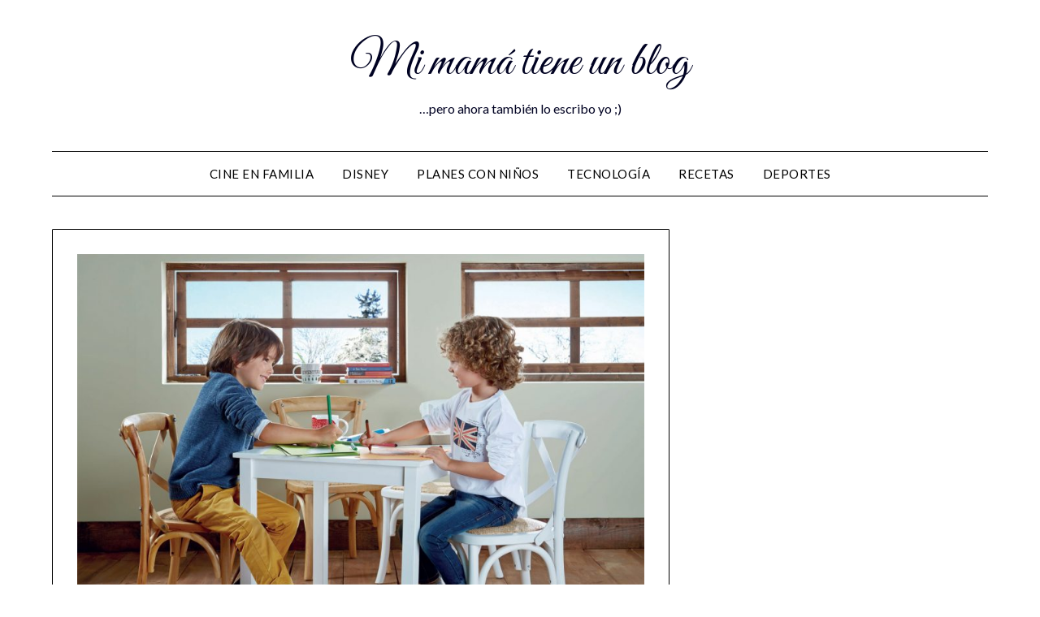

--- FILE ---
content_type: text/html; charset=UTF-8
request_url: https://mimamatieneunblog.com/mini-home-el-corte-ingles/
body_size: 10309
content:
<!doctype html>
	<html dir="ltr" lang="es" prefix="og: https://ogp.me/ns#">
	<head>
		<meta charset="UTF-8">
		<meta name="viewport" content="width=device-width, initial-scale=1">
		<link rel="profile" href="http://gmpg.org/xfn/11">
		<title>MINI HOME, la nueva marca de decoración para niños - Mi mamá tiene un blog</title>

		<!-- All in One SEO 4.7.6 - aioseo.com -->
	<meta name="description" content="No sé que tienen los catálogos de El Corte Inglés (y esto no es patrocinado) que yo, lo compraría todo... No hace falta que os cuente lo que supuso para mi la revista de Secretos de Belleza y que con ella en la mano, decidí crear mi primer blog. Pero también me fascina la revista APTC" />
	<meta name="robots" content="max-image-preview:large" />
	<meta name="author" content="Susana"/>
	<link rel="canonical" href="https://mimamatieneunblog.com/mini-home-el-corte-ingles/" />
	<meta name="generator" content="All in One SEO (AIOSEO) 4.7.6" />
		<meta property="og:locale" content="es_ES" />
		<meta property="og:site_name" content="Mi mamá tiene un blog - ...pero ahora también lo escribo yo ;)" />
		<meta property="og:type" content="article" />
		<meta property="og:title" content="MINI HOME, la nueva marca de decoración para niños - Mi mamá tiene un blog" />
		<meta property="og:description" content="No sé que tienen los catálogos de El Corte Inglés (y esto no es patrocinado) que yo, lo compraría todo... No hace falta que os cuente lo que supuso para mi la revista de Secretos de Belleza y que con ella en la mano, decidí crear mi primer blog. Pero también me fascina la revista APTC" />
		<meta property="og:url" content="https://mimamatieneunblog.com/mini-home-el-corte-ingles/" />
		<meta property="article:published_time" content="2015-11-01T12:00:20+00:00" />
		<meta property="article:modified_time" content="2015-11-01T12:00:20+00:00" />
		<meta name="twitter:card" content="summary_large_image" />
		<meta name="twitter:title" content="MINI HOME, la nueva marca de decoración para niños - Mi mamá tiene un blog" />
		<meta name="twitter:description" content="No sé que tienen los catálogos de El Corte Inglés (y esto no es patrocinado) que yo, lo compraría todo... No hace falta que os cuente lo que supuso para mi la revista de Secretos de Belleza y que con ella en la mano, decidí crear mi primer blog. Pero también me fascina la revista APTC" />
		<script type="application/ld+json" class="aioseo-schema">
			{"@context":"https:\/\/schema.org","@graph":[{"@type":"BlogPosting","@id":"https:\/\/mimamatieneunblog.com\/mini-home-el-corte-ingles\/#blogposting","name":"MINI HOME, la nueva marca de decoraci\u00f3n para ni\u00f1os - Mi mam\u00e1 tiene un blog","headline":"MINI HOME, la nueva marca de decoraci\u00f3n para ni\u00f1os","author":{"@id":"https:\/\/mimamatieneunblog.com\/author\/susana\/#author"},"publisher":{"@id":"https:\/\/mimamatieneunblog.com\/#organization"},"image":{"@type":"ImageObject","url":"https:\/\/mimamatieneunblog.com\/wp-content\/uploads\/2015\/10\/mini-home-el-corte-ingles-00.jpg","width":1500,"height":997,"caption":"Mini home Decoraci\u00f3n ni\u00f1os El Corte Ingl\u00e9s"},"datePublished":"2015-11-01T14:00:20+02:00","dateModified":"2015-11-01T14:00:20+02:00","inLanguage":"es-ES","mainEntityOfPage":{"@id":"https:\/\/mimamatieneunblog.com\/mini-home-el-corte-ingles\/#webpage"},"isPartOf":{"@id":"https:\/\/mimamatieneunblog.com\/mini-home-el-corte-ingles\/#webpage"},"articleSection":"Decoraci\u00f3n, El Corte Ingl\u00e9s, Mini Home"},{"@type":"BreadcrumbList","@id":"https:\/\/mimamatieneunblog.com\/mini-home-el-corte-ingles\/#breadcrumblist","itemListElement":[{"@type":"ListItem","@id":"https:\/\/mimamatieneunblog.com\/#listItem","position":1,"name":"Hogar","item":"https:\/\/mimamatieneunblog.com\/","nextItem":{"@type":"ListItem","@id":"https:\/\/mimamatieneunblog.com\/mini-home-el-corte-ingles\/#listItem","name":"MINI HOME, la nueva marca de decoraci\u00f3n para ni\u00f1os"}},{"@type":"ListItem","@id":"https:\/\/mimamatieneunblog.com\/mini-home-el-corte-ingles\/#listItem","position":2,"name":"MINI HOME, la nueva marca de decoraci\u00f3n para ni\u00f1os","previousItem":{"@type":"ListItem","@id":"https:\/\/mimamatieneunblog.com\/#listItem","name":"Hogar"}}]},{"@type":"Organization","@id":"https:\/\/mimamatieneunblog.com\/#organization","name":"MI MAM\u00c1 TIENE UN BLOG","description":"...pero ahora tambi\u00e9n lo escribo yo ;)","url":"https:\/\/mimamatieneunblog.com\/"},{"@type":"Person","@id":"https:\/\/mimamatieneunblog.com\/author\/susana\/#author","url":"https:\/\/mimamatieneunblog.com\/author\/susana\/","name":"Susana"},{"@type":"WebPage","@id":"https:\/\/mimamatieneunblog.com\/mini-home-el-corte-ingles\/#webpage","url":"https:\/\/mimamatieneunblog.com\/mini-home-el-corte-ingles\/","name":"MINI HOME, la nueva marca de decoraci\u00f3n para ni\u00f1os - Mi mam\u00e1 tiene un blog","description":"No s\u00e9 que tienen los cat\u00e1logos de El Corte Ingl\u00e9s (y esto no es patrocinado) que yo, lo comprar\u00eda todo... No hace falta que os cuente lo que supuso para mi la revista de Secretos de Belleza y que con ella en la mano, decid\u00ed crear mi primer blog. Pero tambi\u00e9n me fascina la revista APTC","inLanguage":"es-ES","isPartOf":{"@id":"https:\/\/mimamatieneunblog.com\/#website"},"breadcrumb":{"@id":"https:\/\/mimamatieneunblog.com\/mini-home-el-corte-ingles\/#breadcrumblist"},"author":{"@id":"https:\/\/mimamatieneunblog.com\/author\/susana\/#author"},"creator":{"@id":"https:\/\/mimamatieneunblog.com\/author\/susana\/#author"},"image":{"@type":"ImageObject","url":"https:\/\/mimamatieneunblog.com\/wp-content\/uploads\/2015\/10\/mini-home-el-corte-ingles-00.jpg","@id":"https:\/\/mimamatieneunblog.com\/mini-home-el-corte-ingles\/#mainImage","width":1500,"height":997,"caption":"Mini home Decoraci\u00f3n ni\u00f1os El Corte Ingl\u00e9s"},"primaryImageOfPage":{"@id":"https:\/\/mimamatieneunblog.com\/mini-home-el-corte-ingles\/#mainImage"},"datePublished":"2015-11-01T14:00:20+02:00","dateModified":"2015-11-01T14:00:20+02:00"},{"@type":"WebSite","@id":"https:\/\/mimamatieneunblog.com\/#website","url":"https:\/\/mimamatieneunblog.com\/","name":"MI MAM\u00c1 TIENE UN BLOG","description":"...pero ahora tambi\u00e9n lo escribo yo ;)","inLanguage":"es-ES","publisher":{"@id":"https:\/\/mimamatieneunblog.com\/#organization"}}]}
		</script>
		<!-- All in One SEO -->

<link rel='dns-prefetch' href='//fonts.googleapis.com' />
<link rel="alternate" type="application/rss+xml" title="Mi mamá tiene un blog &raquo; Feed" href="https://mimamatieneunblog.com/feed/" />
<link rel="alternate" type="application/rss+xml" title="Mi mamá tiene un blog &raquo; Feed de los comentarios" href="https://mimamatieneunblog.com/comments/feed/" />
<link rel="alternate" type="application/rss+xml" title="Mi mamá tiene un blog &raquo; Comentario MINI HOME, la nueva marca de decoración para niños del feed" href="https://mimamatieneunblog.com/mini-home-el-corte-ingles/feed/" />
<script type="text/javascript">
/* <![CDATA[ */
window._wpemojiSettings = {"baseUrl":"https:\/\/s.w.org\/images\/core\/emoji\/15.0.3\/72x72\/","ext":".png","svgUrl":"https:\/\/s.w.org\/images\/core\/emoji\/15.0.3\/svg\/","svgExt":".svg","source":{"concatemoji":"https:\/\/mimamatieneunblog.com\/wp-includes\/js\/wp-emoji-release.min.js?ver=6.6.4"}};
/*! This file is auto-generated */
!function(i,n){var o,s,e;function c(e){try{var t={supportTests:e,timestamp:(new Date).valueOf()};sessionStorage.setItem(o,JSON.stringify(t))}catch(e){}}function p(e,t,n){e.clearRect(0,0,e.canvas.width,e.canvas.height),e.fillText(t,0,0);var t=new Uint32Array(e.getImageData(0,0,e.canvas.width,e.canvas.height).data),r=(e.clearRect(0,0,e.canvas.width,e.canvas.height),e.fillText(n,0,0),new Uint32Array(e.getImageData(0,0,e.canvas.width,e.canvas.height).data));return t.every(function(e,t){return e===r[t]})}function u(e,t,n){switch(t){case"flag":return n(e,"\ud83c\udff3\ufe0f\u200d\u26a7\ufe0f","\ud83c\udff3\ufe0f\u200b\u26a7\ufe0f")?!1:!n(e,"\ud83c\uddfa\ud83c\uddf3","\ud83c\uddfa\u200b\ud83c\uddf3")&&!n(e,"\ud83c\udff4\udb40\udc67\udb40\udc62\udb40\udc65\udb40\udc6e\udb40\udc67\udb40\udc7f","\ud83c\udff4\u200b\udb40\udc67\u200b\udb40\udc62\u200b\udb40\udc65\u200b\udb40\udc6e\u200b\udb40\udc67\u200b\udb40\udc7f");case"emoji":return!n(e,"\ud83d\udc26\u200d\u2b1b","\ud83d\udc26\u200b\u2b1b")}return!1}function f(e,t,n){var r="undefined"!=typeof WorkerGlobalScope&&self instanceof WorkerGlobalScope?new OffscreenCanvas(300,150):i.createElement("canvas"),a=r.getContext("2d",{willReadFrequently:!0}),o=(a.textBaseline="top",a.font="600 32px Arial",{});return e.forEach(function(e){o[e]=t(a,e,n)}),o}function t(e){var t=i.createElement("script");t.src=e,t.defer=!0,i.head.appendChild(t)}"undefined"!=typeof Promise&&(o="wpEmojiSettingsSupports",s=["flag","emoji"],n.supports={everything:!0,everythingExceptFlag:!0},e=new Promise(function(e){i.addEventListener("DOMContentLoaded",e,{once:!0})}),new Promise(function(t){var n=function(){try{var e=JSON.parse(sessionStorage.getItem(o));if("object"==typeof e&&"number"==typeof e.timestamp&&(new Date).valueOf()<e.timestamp+604800&&"object"==typeof e.supportTests)return e.supportTests}catch(e){}return null}();if(!n){if("undefined"!=typeof Worker&&"undefined"!=typeof OffscreenCanvas&&"undefined"!=typeof URL&&URL.createObjectURL&&"undefined"!=typeof Blob)try{var e="postMessage("+f.toString()+"("+[JSON.stringify(s),u.toString(),p.toString()].join(",")+"));",r=new Blob([e],{type:"text/javascript"}),a=new Worker(URL.createObjectURL(r),{name:"wpTestEmojiSupports"});return void(a.onmessage=function(e){c(n=e.data),a.terminate(),t(n)})}catch(e){}c(n=f(s,u,p))}t(n)}).then(function(e){for(var t in e)n.supports[t]=e[t],n.supports.everything=n.supports.everything&&n.supports[t],"flag"!==t&&(n.supports.everythingExceptFlag=n.supports.everythingExceptFlag&&n.supports[t]);n.supports.everythingExceptFlag=n.supports.everythingExceptFlag&&!n.supports.flag,n.DOMReady=!1,n.readyCallback=function(){n.DOMReady=!0}}).then(function(){return e}).then(function(){var e;n.supports.everything||(n.readyCallback(),(e=n.source||{}).concatemoji?t(e.concatemoji):e.wpemoji&&e.twemoji&&(t(e.twemoji),t(e.wpemoji)))}))}((window,document),window._wpemojiSettings);
/* ]]> */
</script>
<style id='wp-emoji-styles-inline-css' type='text/css'>

	img.wp-smiley, img.emoji {
		display: inline !important;
		border: none !important;
		box-shadow: none !important;
		height: 1em !important;
		width: 1em !important;
		margin: 0 0.07em !important;
		vertical-align: -0.1em !important;
		background: none !important;
		padding: 0 !important;
	}
</style>
<link rel='stylesheet' id='wp-block-library-css' href='https://mimamatieneunblog.com/wp-includes/css/dist/block-library/style.min.css?ver=6.6.4' type='text/css' media='all' />
<style id='classic-theme-styles-inline-css' type='text/css'>
/*! This file is auto-generated */
.wp-block-button__link{color:#fff;background-color:#32373c;border-radius:9999px;box-shadow:none;text-decoration:none;padding:calc(.667em + 2px) calc(1.333em + 2px);font-size:1.125em}.wp-block-file__button{background:#32373c;color:#fff;text-decoration:none}
</style>
<style id='global-styles-inline-css' type='text/css'>
:root{--wp--preset--aspect-ratio--square: 1;--wp--preset--aspect-ratio--4-3: 4/3;--wp--preset--aspect-ratio--3-4: 3/4;--wp--preset--aspect-ratio--3-2: 3/2;--wp--preset--aspect-ratio--2-3: 2/3;--wp--preset--aspect-ratio--16-9: 16/9;--wp--preset--aspect-ratio--9-16: 9/16;--wp--preset--color--black: #000000;--wp--preset--color--cyan-bluish-gray: #abb8c3;--wp--preset--color--white: #ffffff;--wp--preset--color--pale-pink: #f78da7;--wp--preset--color--vivid-red: #cf2e2e;--wp--preset--color--luminous-vivid-orange: #ff6900;--wp--preset--color--luminous-vivid-amber: #fcb900;--wp--preset--color--light-green-cyan: #7bdcb5;--wp--preset--color--vivid-green-cyan: #00d084;--wp--preset--color--pale-cyan-blue: #8ed1fc;--wp--preset--color--vivid-cyan-blue: #0693e3;--wp--preset--color--vivid-purple: #9b51e0;--wp--preset--gradient--vivid-cyan-blue-to-vivid-purple: linear-gradient(135deg,rgba(6,147,227,1) 0%,rgb(155,81,224) 100%);--wp--preset--gradient--light-green-cyan-to-vivid-green-cyan: linear-gradient(135deg,rgb(122,220,180) 0%,rgb(0,208,130) 100%);--wp--preset--gradient--luminous-vivid-amber-to-luminous-vivid-orange: linear-gradient(135deg,rgba(252,185,0,1) 0%,rgba(255,105,0,1) 100%);--wp--preset--gradient--luminous-vivid-orange-to-vivid-red: linear-gradient(135deg,rgba(255,105,0,1) 0%,rgb(207,46,46) 100%);--wp--preset--gradient--very-light-gray-to-cyan-bluish-gray: linear-gradient(135deg,rgb(238,238,238) 0%,rgb(169,184,195) 100%);--wp--preset--gradient--cool-to-warm-spectrum: linear-gradient(135deg,rgb(74,234,220) 0%,rgb(151,120,209) 20%,rgb(207,42,186) 40%,rgb(238,44,130) 60%,rgb(251,105,98) 80%,rgb(254,248,76) 100%);--wp--preset--gradient--blush-light-purple: linear-gradient(135deg,rgb(255,206,236) 0%,rgb(152,150,240) 100%);--wp--preset--gradient--blush-bordeaux: linear-gradient(135deg,rgb(254,205,165) 0%,rgb(254,45,45) 50%,rgb(107,0,62) 100%);--wp--preset--gradient--luminous-dusk: linear-gradient(135deg,rgb(255,203,112) 0%,rgb(199,81,192) 50%,rgb(65,88,208) 100%);--wp--preset--gradient--pale-ocean: linear-gradient(135deg,rgb(255,245,203) 0%,rgb(182,227,212) 50%,rgb(51,167,181) 100%);--wp--preset--gradient--electric-grass: linear-gradient(135deg,rgb(202,248,128) 0%,rgb(113,206,126) 100%);--wp--preset--gradient--midnight: linear-gradient(135deg,rgb(2,3,129) 0%,rgb(40,116,252) 100%);--wp--preset--font-size--small: 13px;--wp--preset--font-size--medium: 20px;--wp--preset--font-size--large: 36px;--wp--preset--font-size--x-large: 42px;--wp--preset--spacing--20: 0.44rem;--wp--preset--spacing--30: 0.67rem;--wp--preset--spacing--40: 1rem;--wp--preset--spacing--50: 1.5rem;--wp--preset--spacing--60: 2.25rem;--wp--preset--spacing--70: 3.38rem;--wp--preset--spacing--80: 5.06rem;--wp--preset--shadow--natural: 6px 6px 9px rgba(0, 0, 0, 0.2);--wp--preset--shadow--deep: 12px 12px 50px rgba(0, 0, 0, 0.4);--wp--preset--shadow--sharp: 6px 6px 0px rgba(0, 0, 0, 0.2);--wp--preset--shadow--outlined: 6px 6px 0px -3px rgba(255, 255, 255, 1), 6px 6px rgba(0, 0, 0, 1);--wp--preset--shadow--crisp: 6px 6px 0px rgba(0, 0, 0, 1);}:where(.is-layout-flex){gap: 0.5em;}:where(.is-layout-grid){gap: 0.5em;}body .is-layout-flex{display: flex;}.is-layout-flex{flex-wrap: wrap;align-items: center;}.is-layout-flex > :is(*, div){margin: 0;}body .is-layout-grid{display: grid;}.is-layout-grid > :is(*, div){margin: 0;}:where(.wp-block-columns.is-layout-flex){gap: 2em;}:where(.wp-block-columns.is-layout-grid){gap: 2em;}:where(.wp-block-post-template.is-layout-flex){gap: 1.25em;}:where(.wp-block-post-template.is-layout-grid){gap: 1.25em;}.has-black-color{color: var(--wp--preset--color--black) !important;}.has-cyan-bluish-gray-color{color: var(--wp--preset--color--cyan-bluish-gray) !important;}.has-white-color{color: var(--wp--preset--color--white) !important;}.has-pale-pink-color{color: var(--wp--preset--color--pale-pink) !important;}.has-vivid-red-color{color: var(--wp--preset--color--vivid-red) !important;}.has-luminous-vivid-orange-color{color: var(--wp--preset--color--luminous-vivid-orange) !important;}.has-luminous-vivid-amber-color{color: var(--wp--preset--color--luminous-vivid-amber) !important;}.has-light-green-cyan-color{color: var(--wp--preset--color--light-green-cyan) !important;}.has-vivid-green-cyan-color{color: var(--wp--preset--color--vivid-green-cyan) !important;}.has-pale-cyan-blue-color{color: var(--wp--preset--color--pale-cyan-blue) !important;}.has-vivid-cyan-blue-color{color: var(--wp--preset--color--vivid-cyan-blue) !important;}.has-vivid-purple-color{color: var(--wp--preset--color--vivid-purple) !important;}.has-black-background-color{background-color: var(--wp--preset--color--black) !important;}.has-cyan-bluish-gray-background-color{background-color: var(--wp--preset--color--cyan-bluish-gray) !important;}.has-white-background-color{background-color: var(--wp--preset--color--white) !important;}.has-pale-pink-background-color{background-color: var(--wp--preset--color--pale-pink) !important;}.has-vivid-red-background-color{background-color: var(--wp--preset--color--vivid-red) !important;}.has-luminous-vivid-orange-background-color{background-color: var(--wp--preset--color--luminous-vivid-orange) !important;}.has-luminous-vivid-amber-background-color{background-color: var(--wp--preset--color--luminous-vivid-amber) !important;}.has-light-green-cyan-background-color{background-color: var(--wp--preset--color--light-green-cyan) !important;}.has-vivid-green-cyan-background-color{background-color: var(--wp--preset--color--vivid-green-cyan) !important;}.has-pale-cyan-blue-background-color{background-color: var(--wp--preset--color--pale-cyan-blue) !important;}.has-vivid-cyan-blue-background-color{background-color: var(--wp--preset--color--vivid-cyan-blue) !important;}.has-vivid-purple-background-color{background-color: var(--wp--preset--color--vivid-purple) !important;}.has-black-border-color{border-color: var(--wp--preset--color--black) !important;}.has-cyan-bluish-gray-border-color{border-color: var(--wp--preset--color--cyan-bluish-gray) !important;}.has-white-border-color{border-color: var(--wp--preset--color--white) !important;}.has-pale-pink-border-color{border-color: var(--wp--preset--color--pale-pink) !important;}.has-vivid-red-border-color{border-color: var(--wp--preset--color--vivid-red) !important;}.has-luminous-vivid-orange-border-color{border-color: var(--wp--preset--color--luminous-vivid-orange) !important;}.has-luminous-vivid-amber-border-color{border-color: var(--wp--preset--color--luminous-vivid-amber) !important;}.has-light-green-cyan-border-color{border-color: var(--wp--preset--color--light-green-cyan) !important;}.has-vivid-green-cyan-border-color{border-color: var(--wp--preset--color--vivid-green-cyan) !important;}.has-pale-cyan-blue-border-color{border-color: var(--wp--preset--color--pale-cyan-blue) !important;}.has-vivid-cyan-blue-border-color{border-color: var(--wp--preset--color--vivid-cyan-blue) !important;}.has-vivid-purple-border-color{border-color: var(--wp--preset--color--vivid-purple) !important;}.has-vivid-cyan-blue-to-vivid-purple-gradient-background{background: var(--wp--preset--gradient--vivid-cyan-blue-to-vivid-purple) !important;}.has-light-green-cyan-to-vivid-green-cyan-gradient-background{background: var(--wp--preset--gradient--light-green-cyan-to-vivid-green-cyan) !important;}.has-luminous-vivid-amber-to-luminous-vivid-orange-gradient-background{background: var(--wp--preset--gradient--luminous-vivid-amber-to-luminous-vivid-orange) !important;}.has-luminous-vivid-orange-to-vivid-red-gradient-background{background: var(--wp--preset--gradient--luminous-vivid-orange-to-vivid-red) !important;}.has-very-light-gray-to-cyan-bluish-gray-gradient-background{background: var(--wp--preset--gradient--very-light-gray-to-cyan-bluish-gray) !important;}.has-cool-to-warm-spectrum-gradient-background{background: var(--wp--preset--gradient--cool-to-warm-spectrum) !important;}.has-blush-light-purple-gradient-background{background: var(--wp--preset--gradient--blush-light-purple) !important;}.has-blush-bordeaux-gradient-background{background: var(--wp--preset--gradient--blush-bordeaux) !important;}.has-luminous-dusk-gradient-background{background: var(--wp--preset--gradient--luminous-dusk) !important;}.has-pale-ocean-gradient-background{background: var(--wp--preset--gradient--pale-ocean) !important;}.has-electric-grass-gradient-background{background: var(--wp--preset--gradient--electric-grass) !important;}.has-midnight-gradient-background{background: var(--wp--preset--gradient--midnight) !important;}.has-small-font-size{font-size: var(--wp--preset--font-size--small) !important;}.has-medium-font-size{font-size: var(--wp--preset--font-size--medium) !important;}.has-large-font-size{font-size: var(--wp--preset--font-size--large) !important;}.has-x-large-font-size{font-size: var(--wp--preset--font-size--x-large) !important;}
:where(.wp-block-post-template.is-layout-flex){gap: 1.25em;}:where(.wp-block-post-template.is-layout-grid){gap: 1.25em;}
:where(.wp-block-columns.is-layout-flex){gap: 2em;}:where(.wp-block-columns.is-layout-grid){gap: 2em;}
:root :where(.wp-block-pullquote){font-size: 1.5em;line-height: 1.6;}
</style>
<link rel='stylesheet' id='minimalist-writer-parent-style-css' href='https://mimamatieneunblog.com/wp-content/themes/minimalistblogger/style.css?ver=6.6.4' type='text/css' media='all' />
<link rel='stylesheet' id='minimalist-writer-css' href='https://mimamatieneunblog.com/wp-content/themes/minimalist-writer/style.css?ver=1.3' type='text/css' media='all' />
<link rel='stylesheet' id='Great Vibes-css' href='https://mimamatieneunblog.com/wp-content/fonts/7da42192b7016dec78ffedbaead0b39a.css?ver=6.6.4' type='text/css' media='all' />
<link rel='stylesheet' id='font-awesome-css' href='https://mimamatieneunblog.com/wp-content/themes/minimalistblogger/css/font-awesome.min.css?ver=6.6.4' type='text/css' media='all' />
<link rel='stylesheet' id='minimalistblogger-style-css' href='https://mimamatieneunblog.com/wp-content/themes/minimalist-writer/style.css?ver=6.6.4' type='text/css' media='all' />
<link rel='stylesheet' id='minimalistblogger-google-fonts-css' href='//fonts.googleapis.com/css?family=Lato%3A300%2C400%2C700%2C900%7CMerriweather%3A400%2C700&#038;ver=6.6.4' type='text/css' media='all' />
<script type="text/javascript" src="https://mimamatieneunblog.com/wp-includes/js/jquery/jquery.min.js?ver=3.7.1" id="jquery-core-js"></script>
<script type="text/javascript" src="https://mimamatieneunblog.com/wp-includes/js/jquery/jquery-migrate.min.js?ver=3.4.1" id="jquery-migrate-js"></script>
<link rel="https://api.w.org/" href="https://mimamatieneunblog.com/wp-json/" /><link rel="alternate" title="JSON" type="application/json" href="https://mimamatieneunblog.com/wp-json/wp/v2/posts/7740" /><link rel="EditURI" type="application/rsd+xml" title="RSD" href="https://mimamatieneunblog.com/xmlrpc.php?rsd" />
<meta name="generator" content="WordPress 6.6.4" />
<link rel='shortlink' href='https://mimamatieneunblog.com/?p=7740' />
<link rel="alternate" title="oEmbed (JSON)" type="application/json+oembed" href="https://mimamatieneunblog.com/wp-json/oembed/1.0/embed?url=https%3A%2F%2Fmimamatieneunblog.com%2Fmini-home-el-corte-ingles%2F" />
<link rel="alternate" title="oEmbed (XML)" type="text/xml+oembed" href="https://mimamatieneunblog.com/wp-json/oembed/1.0/embed?url=https%3A%2F%2Fmimamatieneunblog.com%2Fmini-home-el-corte-ingles%2F&#038;format=xml" />

		<style type="text/css">
									body, .site, .swidgets-wrap h3, .post-data-text { background: ; }
			.site-title a, .site-description { color: ; }
			.sheader { background-color: ; }
			.super-menu, #smobile-menu, .primary-menu, .primary-menu ul li ul.children, .primary-menu ul li ul.sub-menu { background-color: ; }
			.main-navigation ul li a, .main-navigation ul li .sub-arrow, .super-menu .toggle-mobile-menu,.toggle-mobile-menu:before, .mobile-menu-active .smenu-hide { color: ; }
			#smobile-menu.show .main-navigation ul ul.children.active, #smobile-menu.show .main-navigation ul ul.sub-menu.active, #smobile-menu.show .main-navigation ul li, .smenu-hide.toggle-mobile-menu.menu-toggle, #smobile-menu.show .main-navigation ul li, .primary-menu ul li ul.children li, .primary-menu ul li ul.sub-menu li, .primary-menu .pmenu, .super-menu { border-color: ; border-bottom-color: ; }
			#secondary .widget h3, #secondary .widget h3 a, #secondary .widget h4, #secondary .widget h1, #secondary .widget h2, #secondary .widget h5, #secondary .widget h6 { color: ; }
			#secondary .widget a, #secondary a, #secondary .widget li a , #secondary span.sub-arrow{ color: ; }
			#secondary, #secondary .widget, #secondary .widget p, #secondary .widget li, .widget time.rpwe-time.published { color: ; }
			#secondary .swidgets-wrap, #secondary .widget ul li, .featured-sidebar .search-field { border-color: ; }
			.site-info, .footer-column-three input.search-submit, .footer-column-three p, .footer-column-three li, .footer-column-three td, .footer-column-three th, .footer-column-three caption { color: ; }
			.footer-column-three h3, .footer-column-three h4, .footer-column-three h5, .footer-column-three h6, .footer-column-three h1, .footer-column-three h2, .footer-column-three h4, .footer-column-three h3 a { color: ; }
			.footer-column-three a, .footer-column-three li a, .footer-column-three .widget a, .footer-column-three .sub-arrow { color: ; }
			.footer-column-three h3:after { background: ; }
			.site-info, .widget ul li, .footer-column-three input.search-field, .footer-column-three input.search-submit { border-color: ; }
			.site-footer { background-color: ; }
			.archive .page-header h1, .blogposts-list h2 a, .blogposts-list h2 a:hover, .blogposts-list h2 a:active, .search-results h1.page-title { color: ; }
			.blogposts-list .post-data-text, .blogposts-list .post-data-text a{ color: ; }
			.blog .tag-cat-container, .blog .tag-cat-container a, .blogposts-list p { color: ; }
			.page-numbers li a, .blogposts-list .blogpost-button { background: ; }
			.page-numbers li a, .blogposts-list .blogpost-button, span.page-numbers.dots, .page-numbers.current, .page-numbers li a:hover { color: ; }
			.blog .tag-cat-container a, .archive .page-header h1, .search-results h1.page-title, .blogposts-list.fbox, span.page-numbers.dots, .page-numbers li a, .page-numbers.current { border-color: ; }
			.blogposts-list .post-data-divider { background: ; }
			.page .comments-area .comment-author, .page .comments-area .comment-author a, .page .comments-area .comments-title, .page .content-area h1, .page .content-area h2, .page .content-area h3, .page .content-area h4, .page .content-area h5, .page .content-area h6, .page .content-area th, .single  .comments-area .comment-author, .single .comments-area .comment-author a, .single .comments-area .comments-title, .single .content-area h1, .single .content-area h2, .single .content-area h3, .single .content-area h4, .single .content-area h5, .single .content-area h6, .single .content-area th, .search-no-results h1, .error404 h1 { color: ; }
			.single .post-data-text, .page .post-data-text, .page .post-data-text a, .single .post-data-text a, .comments-area .comment-meta .comment-metadata a { color: ; }
			.page .content-area p, .page article, .page .content-area table, .page .content-area dd, .page .content-area dt, .page .content-area address, .page .content-area .entry-content, .page .content-area li, .page .content-area ol, .single .content-area p, .single article, .single .content-area table, .single .content-area dd, .single .content-area dt, .single .content-area address, .single .entry-content, .single .content-area li, .single .content-area ol, .search-no-results .page-content p { color: ; }
			.single .tag-cat-container a, .page .tag-cat-container a, .single .entry-content a, .page .entry-content a, .comment-content a, .comments-area .reply a, .logged-in-as a, .comments-area .comment-respond a { color: ; }
			.comments-area p.form-submit input { background: ; }
			.error404 .page-content p, .error404 input.search-submit, .search-no-results input.search-submit { color: ; }
			.page .tag-cat-container a, .single .tag-cat-container a,.page .comments-area, .page article.fbox, .page article tr, .page .comments-area ol.comment-list ol.children li, .page .comments-area ol.comment-list .comment, .single .comments-area, .single article.fbox, .single article tr, .comments-area ol.comment-list ol.children li, .comments-area ol.comment-list .comment, .error404 main#main, .error404 .search-form label, .search-no-results .search-form label, .error404 input.search-submit, .search-no-results input.search-submit, .error404 main#main, .search-no-results section.fbox.no-results.not-found{ border-color: ; }
			.single .post-data-divider, .page .post-data-divider { background: ; }
			.single .comments-area p.form-submit input, .page .comments-area p.form-submit input { color: ; }
			.bottom-header-wrapper { padding-top: px; }
			.bottom-header-wrapper { padding-bottom: px; }
			.bottom-header-wrapper { background: ; }
			.bottom-header-wrapper *{ color: ; }
			.header-widget a, .header-widget li a, .header-widget i.fa { color: ; }
			.header-widget, .header-widget p, .header-widget li, .header-widget .textwidget { color: ; }
			.header-widget .widget-title, .header-widget h1, .header-widget h3, .header-widget h2, .header-widget h4, .header-widget h5, .header-widget h6{ color: ; }
			.header-widget.swidgets-wrap, .header-widget ul li, .header-widget .search-field { border-color: ; }
		</style>
	
		<style type="text/css">
			body, 
			.site, 
			.swidgets-wrap h3, 
			.post-data-text { background: ; }

			.site-title a, 
			.site-description { color: ; }

			.sheader { background:  }
		</style>
		</head>

	<body class="post-template-default single single-post postid-7740 single-format-standard masthead-fixed">
		<div id="page" class="site">

			<header id="masthead" class="sheader site-header clearfix">
				<div class="content-wrap">
					
					
						<div class="site-branding">

														<p class="site-title"><a href="https://mimamatieneunblog.com/" rel="home">Mi mamá tiene un blog</a></p>
														<p class="site-description">&#8230;pero ahora también lo escribo yo ;)</p>
							
					</div><!-- .site-branding -->

					
			</div>
			<nav id="primary-site-navigation" class="primary-menu main-navigation clearfix">

				<a href="#" id="pull" class="smenu-hide toggle-mobile-menu menu-toggle" aria-controls="secondary-menu" aria-expanded="false">Menú					
				</a>


				<div class="content-wrap text-center">
					<div class="center-main-menu">


						<div class="menu-olivia-container"><ul id="primary-menu" class="pmenu"><li id="menu-item-11573" class="menu-item menu-item-type-taxonomy menu-item-object-category menu-item-11573"><a href="https://mimamatieneunblog.com/category/actividades-con-ninos/cine-con-ninos/">Cine en familia</a></li>
<li id="menu-item-11572" class="menu-item menu-item-type-taxonomy menu-item-object-category menu-item-11572"><a href="https://mimamatieneunblog.com/category/especiales/disney/">DISNEY</a></li>
<li id="menu-item-11567" class="menu-item menu-item-type-taxonomy menu-item-object-category menu-item-11567"><a href="https://mimamatieneunblog.com/category/actividades-con-ninos/">Planes con niños</a></li>
<li id="menu-item-11568" class="menu-item menu-item-type-taxonomy menu-item-object-category menu-item-11568"><a href="https://mimamatieneunblog.com/category/mamas-2-0/tecnologia/">Tecnología</a></li>
<li id="menu-item-11569" class="menu-item menu-item-type-taxonomy menu-item-object-category menu-item-11569"><a href="https://mimamatieneunblog.com/category/cocina-ninos/">Recetas</a></li>
<li id="menu-item-11571" class="menu-item menu-item-type-taxonomy menu-item-object-category menu-item-11571"><a href="https://mimamatieneunblog.com/category/deporte/">Deportes</a></li>
</ul></div>						
						
												</div>
				</div>

			</nav><!-- #primary-site-navigation -->

			<div class="super-menu clearfix">
				<div class="super-menu-inner">
					<a href="#" id="pull" class="toggle-mobile-menu menu-toggle" aria-controls="secondary-menu" aria-expanded="false">Menú</a>
									</div>
			</div>

			<div id="mobile-menu-overlay"></div>

		</header>


					<!-- Image banner -->
			
		<!-- / Image banner -->

	


<div class="content-wrap">

	
		<!-- Upper widgets -->
		<div class="header-widgets-wrapper">
			
			
					</div>
		<!-- / Upper widgets -->
	
</div>

<div id="content" class="site-content clearfix">
	<div class="content-wrap">

<div id="primary" class="featured-content content-area">
	<main id="main" class="site-main">

		
<article id="post-7740" class="posts-entry fbox post-7740 post type-post status-publish format-standard has-post-thumbnail hentry category-descoracion tag-el-corte-ingles tag-mini-home">
				<div class="featured-thumbnail">
			<a href="https://mimamatieneunblog.com/mini-home-el-corte-ingles/" rel="bookmark"><img width="850" height="565" src="https://mimamatieneunblog.com/wp-content/uploads/2015/10/mini-home-el-corte-ingles-00.jpg" class="attachment-minimalistblogger-slider size-minimalistblogger-slider wp-post-image" alt="Mini home Decoración niños El Corte Inglés" decoding="async" fetchpriority="high" srcset="https://mimamatieneunblog.com/wp-content/uploads/2015/10/mini-home-el-corte-ingles-00.jpg 1500w, https://mimamatieneunblog.com/wp-content/uploads/2015/10/mini-home-el-corte-ingles-00-300x199.jpg 300w, https://mimamatieneunblog.com/wp-content/uploads/2015/10/mini-home-el-corte-ingles-00-768x510.jpg 768w, https://mimamatieneunblog.com/wp-content/uploads/2015/10/mini-home-el-corte-ingles-00-1024x681.jpg 1024w, https://mimamatieneunblog.com/wp-content/uploads/2015/10/mini-home-el-corte-ingles-00-370x246.jpg 370w, https://mimamatieneunblog.com/wp-content/uploads/2015/10/mini-home-el-corte-ingles-00-270x180.jpg 270w, https://mimamatieneunblog.com/wp-content/uploads/2015/10/mini-home-el-corte-ingles-00-570x379.jpg 570w, https://mimamatieneunblog.com/wp-content/uploads/2015/10/mini-home-el-corte-ingles-00-770x512.jpg 770w, https://mimamatieneunblog.com/wp-content/uploads/2015/10/mini-home-el-corte-ingles-00-1170x778.jpg 1170w, https://mimamatieneunblog.com/wp-content/uploads/2015/10/mini-home-el-corte-ingles-00-873x580.jpg 873w" sizes="(max-width: 850px) 100vw, 850px" /></a>
		</div>
		<header class="entry-header">
		<h1 class="entry-title">MINI HOME, la nueva marca de decoración para niños</h1>		<div class="entry-meta">
			<div class="blog-data-wrapper">
				<div class="post-data-divider"></div>
				<div class="post-data-positioning">
					<div class="post-data-text">
						<span class="posted-on">Publicada el <a href="https://mimamatieneunblog.com/mini-home-el-corte-ingles/" rel="bookmark"><time class="entry-date published updated" datetime="2015-11-01T14:00:20+02:00">1 noviembre, 2015</time></a></span><span class="byline"> por <span class="author vcard"><a class="url fn n" href="https://mimamatieneunblog.com/author/susana/">Susana</a></span></span>					</div>
				</div>
			</div>
		</div><!-- .entry-meta -->
			</header><!-- .entry-header -->

	<div class="entry-content">
		<p>No sé que tienen los catálogos de El Corte Inglés (y esto no es patrocinado) que yo, lo compraría todo&#8230;</p>
<p>No hace falta que os cuente lo que supuso para mi la revista de <a href="http://beautyblog.es/tag/secretos-de-belleza" target="_blank">Secretos de Belleza</a> y que con ella en la mano, decidí crear mi primer blog.  Pero también me fascina la revista APTC y no digamos el catálogo de juguetes que, por cierto, ya tenemos en nuestras manos desde ayer&#8230;</p>
<p>El otro día llegaba a mis manos un catálogo de <strong>Mini Home</strong>, la nueva marca de decoración infantil de El Corte Inglés (creo que venía dentro de alguna revista) y que me ha fascinado desde el primer momento.</p>
<p>Os dejo con algunas propuestas, pero ya os advierto, que me vais a oir hablar mucho sobre sus productos.</p>
<p><a href="https://mimamatieneunblog.com/wp-content/uploads/2015/10/mini-home-el-corte-ingles-01.jpg"><img decoding="async" class="aligncenter size-full wp-image-7748" src="https://mimamatieneunblog.com/wp-content/uploads/2015/10/mini-home-el-corte-ingles-01.jpg" alt="Mini home Decoración niños El Corte Inglés" width="1000" height="1264" srcset="https://mimamatieneunblog.com/wp-content/uploads/2015/10/mini-home-el-corte-ingles-01.jpg 1000w, https://mimamatieneunblog.com/wp-content/uploads/2015/10/mini-home-el-corte-ingles-01-237x300.jpg 237w, https://mimamatieneunblog.com/wp-content/uploads/2015/10/mini-home-el-corte-ingles-01-768x971.jpg 768w, https://mimamatieneunblog.com/wp-content/uploads/2015/10/mini-home-el-corte-ingles-01-810x1024.jpg 810w, https://mimamatieneunblog.com/wp-content/uploads/2015/10/mini-home-el-corte-ingles-01-370x468.jpg 370w, https://mimamatieneunblog.com/wp-content/uploads/2015/10/mini-home-el-corte-ingles-01-570x720.jpg 570w, https://mimamatieneunblog.com/wp-content/uploads/2015/10/mini-home-el-corte-ingles-01-770x973.jpg 770w, https://mimamatieneunblog.com/wp-content/uploads/2015/10/mini-home-el-corte-ingles-01-459x580.jpg 459w" sizes="(max-width: 1000px) 100vw, 1000px" /></a></p>
<p style="text-align: center;">&#8211; Mesa Nicky (39,95 euros. Medidas 60x60x55 cm)</p>
<p style="text-align: center;">&#8211; Silla Honey (49 euros)</p>
<p style="text-align: center;">&#8211; Cojines (15,95 euros)</p>
<p><a href="https://mimamatieneunblog.com/wp-content/uploads/2015/10/mini-home-el-corte-ingles-02.jpg"><img decoding="async" class="aligncenter size-full wp-image-7746" src="https://mimamatieneunblog.com/wp-content/uploads/2015/10/mini-home-el-corte-ingles-02.jpg" alt="Mini home Decoración niños El Corte Inglés" width="1000" height="1341" srcset="https://mimamatieneunblog.com/wp-content/uploads/2015/10/mini-home-el-corte-ingles-02.jpg 1000w, https://mimamatieneunblog.com/wp-content/uploads/2015/10/mini-home-el-corte-ingles-02-224x300.jpg 224w, https://mimamatieneunblog.com/wp-content/uploads/2015/10/mini-home-el-corte-ingles-02-768x1030.jpg 768w, https://mimamatieneunblog.com/wp-content/uploads/2015/10/mini-home-el-corte-ingles-02-764x1024.jpg 764w, https://mimamatieneunblog.com/wp-content/uploads/2015/10/mini-home-el-corte-ingles-02-370x496.jpg 370w, https://mimamatieneunblog.com/wp-content/uploads/2015/10/mini-home-el-corte-ingles-02-570x764.jpg 570w, https://mimamatieneunblog.com/wp-content/uploads/2015/10/mini-home-el-corte-ingles-02-770x1033.jpg 770w, https://mimamatieneunblog.com/wp-content/uploads/2015/10/mini-home-el-corte-ingles-02-433x580.jpg 433w" sizes="(max-width: 1000px) 100vw, 1000px" /></a></p>
<p style="text-align: center;">&#8211; Alfombra Oso 100% algodón (69,95 euros, medidas 92&#215;123 cm)</p>
<p><a href="https://mimamatieneunblog.com/wp-content/uploads/2015/10/mini-home-el-corte-ingles-03.jpg"><img loading="lazy" decoding="async" class="aligncenter size-full wp-image-7745" src="https://mimamatieneunblog.com/wp-content/uploads/2015/10/mini-home-el-corte-ingles-03.jpg" alt="Mini home Decoración niños El Corte Inglés" width="1000" height="1368" srcset="https://mimamatieneunblog.com/wp-content/uploads/2015/10/mini-home-el-corte-ingles-03.jpg 1000w, https://mimamatieneunblog.com/wp-content/uploads/2015/10/mini-home-el-corte-ingles-03-219x300.jpg 219w, https://mimamatieneunblog.com/wp-content/uploads/2015/10/mini-home-el-corte-ingles-03-768x1051.jpg 768w, https://mimamatieneunblog.com/wp-content/uploads/2015/10/mini-home-el-corte-ingles-03-749x1024.jpg 749w, https://mimamatieneunblog.com/wp-content/uploads/2015/10/mini-home-el-corte-ingles-03-370x506.jpg 370w, https://mimamatieneunblog.com/wp-content/uploads/2015/10/mini-home-el-corte-ingles-03-570x780.jpg 570w, https://mimamatieneunblog.com/wp-content/uploads/2015/10/mini-home-el-corte-ingles-03-770x1053.jpg 770w, https://mimamatieneunblog.com/wp-content/uploads/2015/10/mini-home-el-corte-ingles-03-424x580.jpg 424w" sizes="(max-width: 1000px) 100vw, 1000px" /></a></p>
<p style="text-align: center;">-Estantería Wallie (15 euros, 60 cm)</p>
<p style="text-align: center;">&#8211; Sillón Garden (35 euros)</p>
<p style="text-align: center;">&#8211; Sujetalibros (9,95 euros)</p>
<p><a href="https://mimamatieneunblog.com/wp-content/uploads/2015/10/mini-home-el-corte-ingles-04.jpg"><img loading="lazy" decoding="async" class="aligncenter size-full wp-image-7744" src="https://mimamatieneunblog.com/wp-content/uploads/2015/10/mini-home-el-corte-ingles-04.jpg" alt="Mini home Decoración niños El Corte Inglés" width="1000" height="1387" srcset="https://mimamatieneunblog.com/wp-content/uploads/2015/10/mini-home-el-corte-ingles-04.jpg 1000w, https://mimamatieneunblog.com/wp-content/uploads/2015/10/mini-home-el-corte-ingles-04-216x300.jpg 216w, https://mimamatieneunblog.com/wp-content/uploads/2015/10/mini-home-el-corte-ingles-04-768x1065.jpg 768w, https://mimamatieneunblog.com/wp-content/uploads/2015/10/mini-home-el-corte-ingles-04-738x1024.jpg 738w, https://mimamatieneunblog.com/wp-content/uploads/2015/10/mini-home-el-corte-ingles-04-370x513.jpg 370w, https://mimamatieneunblog.com/wp-content/uploads/2015/10/mini-home-el-corte-ingles-04-570x791.jpg 570w, https://mimamatieneunblog.com/wp-content/uploads/2015/10/mini-home-el-corte-ingles-04-770x1068.jpg 770w, https://mimamatieneunblog.com/wp-content/uploads/2015/10/mini-home-el-corte-ingles-04-418x580.jpg 418w" sizes="(max-width: 1000px) 100vw, 1000px" /></a></p>
<p style="text-align: center;">&#8211; Cabecero Victoria Corazón (185 euros)</p>
<p style="text-align: center;">&#8211; Mesilla Chalet Corazón (125 euros)</p>
<p style="text-align: center;">&#8211; Colcha Edredón Mapa (119 euros, para cama de 90 cm)</p>
<p style="text-align: center;">&#8211; Funda nórdica reversible con funda de almohada Giardino (39,95 euros)</p>
<p style="text-align: center;">&#8211; Manta decorativa Crochet (49 euros, medidas 120 x 150 cm)</p>
<p style="text-align: center;">&#8211; Lámpara de estudio Rabbit (25 euros)</p>
<p style="text-align: center;">&#8211; Cojines (entre 15 y 21,95 euros)</p>
<p><a href="https://mimamatieneunblog.com/wp-content/uploads/2015/10/mini-home-el-corte-ingles-077.jpg"><img loading="lazy" decoding="async" class="aligncenter size-full wp-image-7741" src="https://mimamatieneunblog.com/wp-content/uploads/2015/10/mini-home-el-corte-ingles-077.jpg" alt="Mini home Decoración niños El Corte Inglés" width="1000" height="1301" srcset="https://mimamatieneunblog.com/wp-content/uploads/2015/10/mini-home-el-corte-ingles-077.jpg 1000w, https://mimamatieneunblog.com/wp-content/uploads/2015/10/mini-home-el-corte-ingles-077-231x300.jpg 231w, https://mimamatieneunblog.com/wp-content/uploads/2015/10/mini-home-el-corte-ingles-077-768x999.jpg 768w, https://mimamatieneunblog.com/wp-content/uploads/2015/10/mini-home-el-corte-ingles-077-787x1024.jpg 787w, https://mimamatieneunblog.com/wp-content/uploads/2015/10/mini-home-el-corte-ingles-077-370x481.jpg 370w, https://mimamatieneunblog.com/wp-content/uploads/2015/10/mini-home-el-corte-ingles-077-570x742.jpg 570w, https://mimamatieneunblog.com/wp-content/uploads/2015/10/mini-home-el-corte-ingles-077-770x1002.jpg 770w, https://mimamatieneunblog.com/wp-content/uploads/2015/10/mini-home-el-corte-ingles-077-446x580.jpg 446w" sizes="(max-width: 1000px) 100vw, 1000px" /></a></p>
<p style="text-align: center;">&#8211; Ponchos Rabbit y Fox (24,95 euros)</p>
<p style="text-align: center;">&#8211; Estante Wallie (15 euros)</p>
<p style="text-align: center;">&#8211; Toallas (2,95, 6,95 y 17,95 euros)</p>
<p style="text-align: center;">&#8211; Espejo Stella (69 euros)</p>
<p><a href="https://mimamatieneunblog.com/wp-content/uploads/2015/10/mini-home-el-corte-ingles-06.jpg"><img loading="lazy" decoding="async" class="aligncenter size-full wp-image-7743" src="https://mimamatieneunblog.com/wp-content/uploads/2015/10/mini-home-el-corte-ingles-06.jpg" alt="Mini home Decoración niños El Corte Inglés" width="1000" height="1289" srcset="https://mimamatieneunblog.com/wp-content/uploads/2015/10/mini-home-el-corte-ingles-06.jpg 1000w, https://mimamatieneunblog.com/wp-content/uploads/2015/10/mini-home-el-corte-ingles-06-233x300.jpg 233w, https://mimamatieneunblog.com/wp-content/uploads/2015/10/mini-home-el-corte-ingles-06-768x990.jpg 768w, https://mimamatieneunblog.com/wp-content/uploads/2015/10/mini-home-el-corte-ingles-06-794x1024.jpg 794w, https://mimamatieneunblog.com/wp-content/uploads/2015/10/mini-home-el-corte-ingles-06-370x477.jpg 370w, https://mimamatieneunblog.com/wp-content/uploads/2015/10/mini-home-el-corte-ingles-06-570x735.jpg 570w, https://mimamatieneunblog.com/wp-content/uploads/2015/10/mini-home-el-corte-ingles-06-770x993.jpg 770w, https://mimamatieneunblog.com/wp-content/uploads/2015/10/mini-home-el-corte-ingles-06-450x580.jpg 450w" sizes="(max-width: 1000px) 100vw, 1000px" /></a></p>
<p style="text-align: center;">&#8211; Albornoz niña (29,95 euros)</p>
<p style="text-align: center;">&#8211; Toallas (entre 4,95 y 29,95 euros)<a href="https://mimamatieneunblog.com/wp-content/uploads/2015/10/mini-home-el-corte-ingles-07.jpg"><img loading="lazy" decoding="async" class="aligncenter size-full wp-image-7742" src="https://mimamatieneunblog.com/wp-content/uploads/2015/10/mini-home-el-corte-ingles-07.jpg" alt="Mini home Decoración niños El Corte Inglés" width="1000" height="1368" srcset="https://mimamatieneunblog.com/wp-content/uploads/2015/10/mini-home-el-corte-ingles-07.jpg 1000w, https://mimamatieneunblog.com/wp-content/uploads/2015/10/mini-home-el-corte-ingles-07-219x300.jpg 219w, https://mimamatieneunblog.com/wp-content/uploads/2015/10/mini-home-el-corte-ingles-07-768x1051.jpg 768w, https://mimamatieneunblog.com/wp-content/uploads/2015/10/mini-home-el-corte-ingles-07-749x1024.jpg 749w, https://mimamatieneunblog.com/wp-content/uploads/2015/10/mini-home-el-corte-ingles-07-370x506.jpg 370w, https://mimamatieneunblog.com/wp-content/uploads/2015/10/mini-home-el-corte-ingles-07-570x780.jpg 570w, https://mimamatieneunblog.com/wp-content/uploads/2015/10/mini-home-el-corte-ingles-07-770x1053.jpg 770w, https://mimamatieneunblog.com/wp-content/uploads/2015/10/mini-home-el-corte-ingles-07-424x580.jpg 424w" sizes="(max-width: 1000px) 100vw, 1000px" /></a></p>
<p style="text-align: center;">&#8211; Toallas Perle o Pumbor (4,95, 11,95, 29,95)</p>
<p style="text-align: center;">&#8211; Toallas Niñas (11,95 euros y 19,95 euros)</p>
<p style="text-align: center;">&#8211; Toallas Vichy (11,95 euros y 17,95 euros)</p>
<p style="text-align: left;">
<p style="text-align: left;">Decidme que no es para volverse locos&#8230;.</p>
<p>&#8211;</p>

		
		<div class="tag-cat-container">
			<span class="tag-cat-container-strings"> Categoría:</span> <a href="https://mimamatieneunblog.com/category/descoracion/" rel="category tag">Decoración</a>		</div>
	</div><!-- .entry-content -->
</article><!-- #post-7740 -->

<div id="comments" class="fbox comments-area">

		<div id="respond" class="comment-respond">
		<h3 id="reply-title" class="comment-reply-title">Deja una respuesta <small><a rel="nofollow" id="cancel-comment-reply-link" href="/mini-home-el-corte-ingles/#respond" style="display:none;">Cancelar la respuesta</a></small></h3><form action="https://mimamatieneunblog.com/wp-comments-post.php" method="post" id="commentform" class="comment-form" novalidate><p class="comment-notes"><span id="email-notes">Tu dirección de correo electrónico no será publicada.</span> <span class="required-field-message">Los campos obligatorios están marcados con <span class="required">*</span></span></p><p class="comment-form-comment"><label for="comment">Comentario <span class="required">*</span></label> <textarea id="comment" name="comment" cols="45" rows="8" maxlength="65525" required></textarea></p><p class="comment-form-author"><label for="author">Nombre <span class="required">*</span></label> <input id="author" name="author" type="text" value="" size="30" maxlength="245" autocomplete="name" required /></p>
<p class="comment-form-email"><label for="email">Correo electrónico <span class="required">*</span></label> <input id="email" name="email" type="email" value="" size="30" maxlength="100" aria-describedby="email-notes" autocomplete="email" required /></p>
<p class="comment-form-url"><label for="url">Web</label> <input id="url" name="url" type="url" value="" size="30" maxlength="200" autocomplete="url" /></p>
<p class="form-submit"><input name="submit" type="submit" id="submit" class="submit" value="Publicar el comentario" /> <input type='hidden' name='comment_post_ID' value='7740' id='comment_post_ID' />
<input type='hidden' name='comment_parent' id='comment_parent' value='0' />
</p> <p class="comment-form-aios-antibot-keys"><input type="hidden" name="lxnm4xvo" value="ij73ga4jum1a" ><input type="hidden" name="iomz1zzz" value="jf3zwoq5uv0l" ><input type="hidden" name="v8e2ahf6" value="bdgu9vvghq8n" ></p><p style="display: none;"><input type="hidden" id="akismet_comment_nonce" name="akismet_comment_nonce" value="c1870c94a1" /></p><p style="display: none !important;" class="akismet-fields-container" data-prefix="ak_"><label>&#916;<textarea name="ak_hp_textarea" cols="45" rows="8" maxlength="100"></textarea></label><input type="hidden" id="ak_js_1" name="ak_js" value="68"/><script>document.getElementById( "ak_js_1" ).setAttribute( "value", ( new Date() ).getTime() );</script></p></form>	</div><!-- #respond -->
	
</div><!-- #comments -->

	</main><!-- #main -->
</div><!-- #primary -->

</div>
</div><!-- #content -->

<footer id="colophon" class="site-footer clearfix">

	<div class="content-wrap">
		
		
	
</div>

<div class="site-info">
	&copy; 2026 Mi mamá tiene un blog	<!-- Delete below lines to remove copyright from footer -->
	<span class="footer-info-right">
		 | Funciona con <a href="https://superbthemes.com/minimalistblogger/" rel="nofollow noopener">Minimalist Blog</a> Tema para WordPress	</span>
	<!-- Delete above lines to remove copyright from footer -->

</div><!-- .site-info -->
</div>



</footer>
</div>
<!-- Off canvas menu overlay, delete to remove dark shadow -->
<div id="smobile-menu" class="mobile-only"></div>
<div id="mobile-menu-overlay"></div>

<script type="text/javascript" src="https://mimamatieneunblog.com/wp-content/themes/minimalistblogger/js/navigation.js?ver=20170823" id="minimalistblogger-navigation-js"></script>
<script type="text/javascript" src="https://mimamatieneunblog.com/wp-content/themes/minimalistblogger/js/skip-link-focus-fix.js?ver=20170823" id="minimalistblogger-skip-link-focus-fix-js"></script>
<script type="text/javascript" src="https://mimamatieneunblog.com/wp-content/themes/minimalistblogger/js/script.js?ver=20160720" id="minimalistblogger-script-js"></script>
<script type="text/javascript" src="https://mimamatieneunblog.com/wp-content/themes/minimalistblogger/js/jquery.flexslider.js?ver=20150423" id="flexslider-js"></script>
<script type="text/javascript" src="https://mimamatieneunblog.com/wp-content/themes/minimalistblogger/js/accessibility.js?ver=20160720" id="minimalistblogger-accessibility-js"></script>
<script type="text/javascript" src="https://mimamatieneunblog.com/wp-includes/js/comment-reply.min.js?ver=6.6.4" id="comment-reply-js" async="async" data-wp-strategy="async"></script>
<script defer type="text/javascript" src="https://mimamatieneunblog.com/wp-content/plugins/akismet/_inc/akismet-frontend.js?ver=1733143436" id="akismet-frontend-js"></script>
</body>
</html>


<!-- Page cached by LiteSpeed Cache 6.5.2 on 2026-01-14 14:36:59 -->